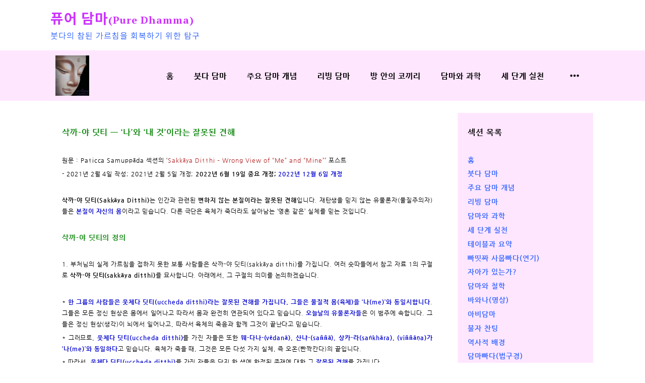

--- FILE ---
content_type: text/html
request_url: https://puredhamma.kr/live/s/site.less
body_size: 23
content:
@import "header.less?t=1759689623";
@import "site_design.less?t=1759689623";
@import "global.less";
@import "global_header.less";

--- FILE ---
content_type: text/html
request_url: https://puredhamma.kr/live/s/header.less?t=1759689623
body_size: 959
content:
@mn_tab_padding:20px;
@mn_active_cor:#29ccff;
@mn_ft_size:16px;
@mn_ft_cor:#000000;
@mn_ft_active_cor:#ffffff;
@mn_ft_fam_han:Nanum Barun Gothic;
@mn_ft_fam_han_sync:0;
@mn_ft_fam_eng:PT Serif;
@mn_ft_fam_eng_sync:1;
@mn_ft_padding:1px;
@mn_ft_weight:bold;
@ml_tab_padding:5px;
@ml_ft_size:14px;
@ml_ft_cor:#1c1b1b;
@ml_ft_active_cor:#05ff5a;
@ml_ft_fam_han:noto sans kr;
@ml_ft_fam_han_sync:0;
@ml_ft_fam_eng:georgia;
@ml_ft_fam_eng_sync:0;
@ml_ft_padding:1px;
@ml_ft_weight:bold;
@sub_mn_ft_cor:#f9f9f9;
@sub_mn_bg_cor:rgba(0,0,0,0.6);
@sub_mn_active_ft_cor:#f9f9f9;
@sub_mn_active_bg_cor:rgba(0,0,0,0.5);
@hd_tot_height:200px;
@hd_hmh9_height:200px;
@hd_sb_ft_cor:#ffffff;
@hd_sb_bg_op:0.1;
@hd1_sb_bg_cor:rgba(255,230,255,0.1);
@hd2_sb_bg_cor:rgba(0,0,0,0.1);
@hd3_sb_bg_cor:transparent;
@hd9_sb_bg_cor:rgba(42,50,61,0.1);
@hd1_sa_bg_cor:#ffe6ff;
@hd2_sa_bg_cor:rgba(0, 0, 0, 0);
@hd3_sa_bg_cor:transparent;
@hd9_sa_bg_cor:#2a323d;
@hd1_sb_bt_cor:rgba(85,85,85,0.2);
@hd2_sb_bt_cor:rgba(85,85,85,0.2);
@hd3_sb_bt_cor:transparent;
@hd9_sb_bt_cor:rgba(0,0,0,0.2);


--- FILE ---
content_type: text/html
request_url: https://puredhamma.kr/live/s/site_design.less?t=1759689623
body_size: 217
content:
@st_global_bgcor:rgba(255, 255, 255, 0.34);
@st_content_wid:1080px;
@st_ft_size:14px;
@st_ft_ls:1px;
@st_ft_lh:1.5;
@st_ft_fam_context_han:Nanum Gothic;
@st_ft_fam_context_eng:PT Serif;
@st_ft_fam_title_han:Noto Sans KR;
@st_ft_fam_title_eng:PT Sans;
@st_ft_normal_cor:black;
@st_ft_link_cor:black;
@st_ft_hover_cor:black;


--- FILE ---
content_type: text/css
request_url: https://puredhamma.kr/css/ag-grid.css
body_size: 73586
content:
/**
 ****************************
 * Generic Styles
 ****************************
*/
ag-grid, ag-grid-angular, ag-grid-ng2, ag-grid-polymer, ag-grid-aurelia {
    display: block;
}

.ag-hidden {
    display: none !important;
}

.ag-invisible {
    visibility: hidden !important;
}

.ag-drag-handle {
    cursor: -webkit-grab;
    cursor: grab;
}

.ag-column-drop-wrapper {
    display: -webkit-box;
    display: flex;
}

.ag-column-drop-horizontal-half-width {
    display: inline-block;
    width: 50% !important;
}

.ag-unselectable {
    -moz-user-select: none;
    -webkit-user-select: none;
    user-select: none;
}

.ag-selectable {
    -moz-user-select: text;
    -webkit-user-select: text;
    user-select: text;
}

.ag-tab {
    position: relative;
}

.ag-tab-guard {
    position: absolute;
    width: 0;
    height: 0;
    display: block;
}

.ag-select-agg-func-popup {
    position: absolute;
}

.ag-input-wrapper, .ag-picker-field-wrapper {
    display: -webkit-box;
    display: flex;
    -webkit-box-flex: 1;
    flex: 1 1 auto;
    -webkit-box-align: center;
    align-items: center;
    line-height: normal;
    position: relative;
}

.ag-shake-left-to-right {
    -webkit-animation-direction: alternate;
    animation-direction: alternate;
    -webkit-animation-duration: 0.2s;
    animation-duration: 0.2s;
    -webkit-animation-iteration-count: infinite;
    animation-iteration-count: infinite;
    -webkit-animation-name: ag-shake-left-to-right;
    animation-name: ag-shake-left-to-right;
}

@-webkit-keyframes ag-shake-left-to-right {
    from {
        padding-left: 6px;
        padding-right: 2px;
    }
    to {
        padding-left: 2px;
        padding-right: 6px;
    }
}

@keyframes ag-shake-left-to-right {
    from {
        padding-left: 6px;
        padding-right: 2px;
    }
    to {
        padding-left: 2px;
        padding-right: 6px;
    }
}
.ag-root-wrapper {
    cursor: default;
    position: relative;
    display: -webkit-box;
    display: flex;
    -webkit-box-orient: vertical;
    -webkit-box-direction: normal;
    flex-direction: column;
    overflow: hidden;
}
.ag-root-wrapper.ag-layout-normal {
    height: 100%;
}

.ag-watermark {
    position: absolute;
    bottom: 20px;
    right: 25px;
    opacity: 0.5;
    -webkit-transition: opacity 1s ease-out 3s;
    transition: opacity 1s ease-out 3s;
}
.ag-watermark::before {
    content: "";
    background-image: url([data-uri]);
    background-repeat: no-repeat;
    background-size: 170px 40px;
    display: block;
    height: 40px;
    width: 170px;
    opacity: 0.5;
}

.ag-watermark-text {
    opacity: 0.5;
    font-weight: bold;
    font-family: Impact, sans-serif;
    font-size: 19px;
    padding-left: 0.7rem;
}

.ag-root-wrapper-body {
    display: -webkit-box;
    display: flex;
    -webkit-box-orient: horizontal;
    -webkit-box-direction: normal;
    flex-direction: row;
}
.ag-root-wrapper-body.ag-layout-normal {
    -webkit-box-flex: 1;
    flex: 1 1 auto;
    height: 0;
    min-height: 0;
}

.ag-root {
    position: relative;
    display: -webkit-box;
    display: flex;
    -webkit-box-orient: vertical;
    -webkit-box-direction: normal;
    flex-direction: column;
}
.ag-root.ag-layout-normal, .ag-root.ag-layout-auto-height {
    overflow: hidden;
    -webkit-box-flex: 1;
    flex: 1 1 auto;
    width: 0;
}
.ag-root.ag-layout-normal {
    height: 100%;
}

/**
 ****************************
 * Viewports
 ****************************
*/
.ag-header-viewport,
.ag-floating-top-viewport,
.ag-body-viewport,
.ag-center-cols-viewport,
.ag-floating-bottom-viewport,
.ag-body-horizontal-scroll-viewport,
.ag-virtual-list-viewport,
.ag-sticky-top-viewport {
    position: relative;
    height: 100%;
    min-width: 0px;
    overflow: hidden;
    -webkit-box-flex: 1;
    flex: 1 1 auto;
}

.ag-body-viewport {
    display: -webkit-box;
    display: flex;
}
.ag-body-viewport.ag-layout-normal {
    overflow-y: auto;
    -webkit-overflow-scrolling: touch;
}

.ag-center-cols-viewport {
    width: 100%;
    overflow-x: auto;
}

.ag-body-horizontal-scroll-viewport {
    overflow-x: scroll;
}

.ag-virtual-list-viewport {
    overflow: auto;
    width: 100%;
}

/**
 ****************************
 * Containers
 ****************************
*/
.ag-header-container,
.ag-floating-top-container,
.ag-body-container,
.ag-pinned-right-cols-container,
.ag-center-cols-container,
.ag-pinned-left-cols-container,
.ag-floating-bottom-container,
.ag-body-horizontal-scroll-container,
.ag-full-width-container,
.ag-floating-bottom-full-width-container,
.ag-virtual-list-container,
.ag-sticky-top-container {
    position: relative;
}

.ag-header-container,
.ag-floating-top-container,
.ag-floating-bottom-container,
.ag-sticky-top-container {
    height: 100%;
    white-space: nowrap;
}

.ag-center-cols-container {
    display: block;
}

.ag-pinned-right-cols-container {
    display: block;
}

.ag-body-horizontal-scroll-container {
    height: 100%;
}

.ag-full-width-container,
.ag-floating-top-full-width-container,
.ag-floating-bottom-full-width-container,
.ag-sticky-top-full-width-container {
    position: absolute;
    top: 0px;
    left: 0px;
    pointer-events: none;
}

.ag-full-width-container {
    width: 100%;
}

.ag-floating-bottom-full-width-container, .ag-floating-top-full-width-container {
    display: inline-block;
    overflow: hidden;
    height: 100%;
    width: 100%;
}

.ag-virtual-list-container {
    overflow: hidden;
}

/**
 ****************************
 * Scrollers
 ****************************
*/
.ag-center-cols-clipper {
    -webkit-box-flex: 1;
    flex: 1 1 auto;
    min-width: 0;
    overflow: hidden;
    min-height: 100%;
    -webkit-transform: translate3d(0, 0, 0);
    transform: translate3d(0, 0, 0);
}

.ag-body-horizontal-scroll {
    min-height: 0;
    min-width: 0;
    width: 100%;
    display: -webkit-box;
    display: flex;
    position: relative;
}
.ag-body-horizontal-scroll.ag-scrollbar-invisible {
    position: absolute;
    bottom: 0;
    left: 0;
    right: 0;
}
.ag-body-horizontal-scroll.ag-scrollbar-invisible.ag-apple-scrollbar {
    display: none;
}
.ag-body-horizontal-scroll.ag-scrollbar-invisible.ag-apple-scrollbar.ag-scrollbar-scrolling, .ag-body-horizontal-scroll.ag-scrollbar-invisible.ag-apple-scrollbar.ag-scrollbar-active {
    display: inherit;
}

.ag-force-vertical-scroll {
    overflow-y: scroll !important;
}

.ag-horizontal-left-spacer, .ag-horizontal-right-spacer {
    height: 100%;
    min-width: 0;
    overflow-x: scroll;
}
.ag-horizontal-left-spacer.ag-scroller-corner, .ag-horizontal-right-spacer.ag-scroller-corner {
    overflow-x: hidden;
}

/**
 ****************************
 * Headers
 ****************************
*/
.ag-header, .ag-pinned-left-header, .ag-pinned-right-header {
    display: inline-block;
    overflow: hidden;
    position: relative;
}

.ag-header-cell-sortable {
    cursor: pointer;
}

.ag-header {
    display: -webkit-box;
    display: flex;
    width: 100%;
    white-space: nowrap;
}

.ag-pinned-left-header {
    height: 100%;
}

.ag-pinned-right-header {
    height: 100%;
}

.ag-header-row {
    position: absolute;
    overflow: hidden;
}

.ag-header-cell {
    display: -webkit-inline-box;
    display: inline-flex;
    -webkit-box-align: center;
    align-items: center;
    position: absolute;
    height: 100%;
    overflow: hidden;
}

.ag-header-cell.ag-header-active .ag-header-cell-menu-button {
    opacity: 1;
}

.ag-header-cell-menu-button:not(.ag-header-menu-always-show) {
    -webkit-transition: opacity 0.2s;
    transition: opacity 0.2s;
    opacity: 0;
}

.ag-header-group-cell-label, .ag-header-cell-label {
    display: -webkit-box;
    display: flex;
    -webkit-box-flex: 1;
    flex: 1 1 auto;
    overflow: hidden;
    -webkit-box-align: center;
    align-items: center;
    text-overflow: ellipsis;
    align-self: stretch;
}

.ag-header-cell-text {
    overflow: hidden;
    text-overflow: ellipsis;
}

.ag-header-cell-comp-wrapper {
    width: 100%;
    overflow: hidden;
}

.ag-header-cell-wrap-text .ag-header-cell-comp-wrapper {
    white-space: normal;
}

.ag-right-aligned-header .ag-header-cell-label {
    -webkit-box-orient: horizontal;
    -webkit-box-direction: reverse;
    flex-direction: row-reverse;
}

.ag-header-group-text {
    overflow: hidden;
    text-overflow: ellipsis;
    white-space: nowrap;
}

.ag-header-cell-resize {
    position: absolute;
    z-index: 2;
    height: 100%;
    width: 8px;
    top: 0;
    cursor: ew-resize;
}
.ag-ltr .ag-header-cell-resize {
    right: -4px;
}
.ag-rtl .ag-header-cell-resize {
    left: -4px;
}

.ag-pinned-left-header .ag-header-cell-resize {
    right: -4px;
}

.ag-pinned-right-header .ag-header-cell-resize {
    left: -4px;
}

.ag-header-select-all {
    display: -webkit-box;
    display: flex;
}

/**
 ****************************
 * Columns
 ****************************
*/
.ag-column-moving .ag-cell {
    -webkit-transition: left 0.2s;
    transition: left 0.2s;
}
.ag-column-moving .ag-header-cell {
    -webkit-transition: left 0.2s;
    transition: left 0.2s;
}
.ag-column-moving .ag-header-group-cell {
    -webkit-transition: left 0.2s, width 0.2s;
    transition: left 0.2s, width 0.2s;
}

/**
 ****************************
 * Column Panel
 ****************************
*/
.ag-column-panel {
    display: -webkit-box;
    display: flex;
    -webkit-box-orient: vertical;
    -webkit-box-direction: normal;
    flex-direction: column;
    overflow: hidden;
    -webkit-box-flex: 1;
    flex: 1 1 auto;
}

.ag-column-select {
    position: relative;
    display: -webkit-box;
    display: flex;
    -webkit-box-orient: vertical;
    -webkit-box-direction: normal;
    flex-direction: column;
    overflow: hidden;
    -webkit-box-flex: 3;
    flex: 3 1 0px;
}

.ag-column-select-header {
    position: relative;
    display: -webkit-box;
    display: flex;
    -webkit-box-flex: 0;
    flex: none;
}

.ag-column-select-header-icon {
    position: relative;
}

.ag-column-select-header-filter-wrapper {
    -webkit-box-flex: 1;
    flex: 1 1 auto;
}

.ag-column-select-header-filter {
    width: 100%;
}

.ag-column-select-list {
    -webkit-box-flex: 1;
    flex: 1 1 0px;
    overflow: hidden;
}

.ag-column-drop {
    position: relative;
    display: -webkit-inline-box;
    display: inline-flex;
    -webkit-box-align: center;
    align-items: center;
    overflow: auto;
    width: 100%;
}

.ag-column-drop-list {
    display: -webkit-box;
    display: flex;
    -webkit-box-align: center;
    align-items: center;
}

.ag-column-drop-cell {
    position: relative;
    display: -webkit-box;
    display: flex;
    -webkit-box-align: center;
    align-items: center;
}

.ag-column-drop-cell-text {
    overflow: hidden;
    -webkit-box-flex: 1;
    flex: 1 1 auto;
    text-overflow: ellipsis;
    white-space: nowrap;
}

.ag-column-drop-vertical {
    display: -webkit-box;
    display: flex;
    -webkit-box-orient: vertical;
    -webkit-box-direction: normal;
    flex-direction: column;
    overflow: hidden;
    -webkit-box-align: stretch;
    align-items: stretch;
    -webkit-box-flex: 1;
    flex: 1 1 0px;
}

.ag-column-drop-vertical-title-bar {
    display: -webkit-box;
    display: flex;
    -webkit-box-align: center;
    align-items: center;
    -webkit-box-flex: 0;
    flex: none;
}

.ag-column-drop-vertical-list {
    position: relative;
    -webkit-box-align: stretch;
    align-items: stretch;
    -webkit-box-flex: 1;
    flex-grow: 1;
    -webkit-box-orient: vertical;
    -webkit-box-direction: normal;
    flex-direction: column;
    overflow-x: auto;
}
.ag-column-drop-vertical-list > * {
    -webkit-box-flex: 0;
    flex: none;
}

.ag-column-drop-empty .ag-column-drop-vertical-list {
    overflow: hidden;
}

.ag-column-drop-vertical-empty-message {
    display: block;
}

.ag-column-drop.ag-column-drop-horizontal {
    white-space: nowrap;
    overflow: hidden;
}

.ag-column-drop-cell-button {
    cursor: pointer;
}

.ag-filter-toolpanel {
    -webkit-box-flex: 1;
    flex: 1 1 0px;
    min-width: 0;
}

.ag-filter-toolpanel-header {
    position: relative;
}

.ag-filter-toolpanel-header, .ag-filter-toolpanel-search {
    display: -webkit-box;
    display: flex;
    -webkit-box-align: center;
    align-items: center;
}
.ag-filter-toolpanel-header > *, .ag-filter-toolpanel-search > * {
    display: -webkit-box;
    display: flex;
    -webkit-box-align: center;
    align-items: center;
}

.ag-filter-apply-panel {
    display: -webkit-box;
    display: flex;
    -webkit-box-pack: end;
    justify-content: flex-end;
    overflow: hidden;
}

/**
 ****************************
 * Rows
 ****************************
*/
.ag-row-animation .ag-row {
    -webkit-transition: top 0.4s, background-color 0.1s, opacity 0.2s, -webkit-transform 0.4s;
    transition: top 0.4s, background-color 0.1s, opacity 0.2s, -webkit-transform 0.4s;
    transition: transform 0.4s, top 0.4s, background-color 0.1s, opacity 0.2s;
    transition: transform 0.4s, top 0.4s, background-color 0.1s, opacity 0.2s, -webkit-transform 0.4s;
}

.ag-row-animation .ag-row.ag-after-created {
    -webkit-transition: top 0.4s, height 0.4s, background-color 0.1s, opacity 0.2s, -webkit-transform 0.4s;
    transition: top 0.4s, height 0.4s, background-color 0.1s, opacity 0.2s, -webkit-transform 0.4s;
    transition: transform 0.4s, top 0.4s, height 0.4s, background-color 0.1s, opacity 0.2s;
    transition: transform 0.4s, top 0.4s, height 0.4s, background-color 0.1s, opacity 0.2s, -webkit-transform 0.4s;
}

.ag-row-no-animation .ag-row {
    -webkit-transition: background-color 0.1s;
    transition: background-color 0.1s;
}

.ag-row {
    white-space: nowrap;
    width: 100%;
}

.ag-row-loading {
    display: -webkit-box;
    display: flex;
    -webkit-box-align: center;
    align-items: center;
}

.ag-row-position-absolute {
    position: absolute;
}

.ag-row-position-relative {
    position: relative;
}

.ag-full-width-row {
    overflow: hidden;
    pointer-events: all;
}

.ag-row-inline-editing {
    z-index: 1;
}

.ag-row-dragging {
    z-index: 2;
}

.ag-stub-cell {
    display: -webkit-box;
    display: flex;
    -webkit-box-align: center;
    align-items: center;
}

/**
 ****************************
 * Cells
 ****************************
*/
.ag-cell {
    display: inline-block;
    position: absolute;
    white-space: nowrap;
    height: 100%;
}

.ag-cell-value {
    -webkit-box-flex: 1;
    flex: 1 1 auto;
}

.ag-cell-value, .ag-group-value {
    overflow: hidden;
    text-overflow: ellipsis;
}

.ag-cell-wrap-text {
    white-space: normal;
    word-break: break-all;
}

.ag-cell-wrapper {
    display: -webkit-box;
    display: flex;
    -webkit-box-align: center;
    align-items: center;
}
.ag-cell-wrapper.ag-row-group {
    -webkit-box-align: start;
    align-items: flex-start;
}

.ag-sparkline-wrapper {
    position: absolute;
    height: 100%;
    width: 100%;
    left: 0;
    top: 0;
}

.ag-full-width-row .ag-cell-wrapper.ag-row-group {
    height: 100%;
    -webkit-box-align: center;
    align-items: center;
}

.ag-cell-inline-editing {
    z-index: 1;
}
.ag-cell-inline-editing .ag-cell-wrapper,
.ag-cell-inline-editing .ag-cell-edit-wrapper,
.ag-cell-inline-editing .ag-cell-editor,
.ag-cell-inline-editing .ag-cell-editor .ag-wrapper,
.ag-cell-inline-editing .ag-cell-editor input {
    height: 100%;
    width: 100%;
    line-height: normal;
}

.ag-cell .ag-icon {
    display: inline-block;
    vertical-align: middle;
}

/**
 ****************************
 * Filters
 ****************************
*/
.ag-set-filter-item {
    display: -webkit-box;
    display: flex;
    -webkit-box-align: center;
    align-items: center;
    height: 100%;
}

.ag-set-filter-item-value {
    overflow: hidden;
    text-overflow: ellipsis;
    white-space: nowrap;
}

.ag-set-filter-item-checkbox {
    display: -webkit-box;
    display: flex;
}

.ag-filter-body-wrapper {
    display: -webkit-box;
    display: flex;
    -webkit-box-orient: vertical;
    -webkit-box-direction: normal;
    flex-direction: column;
}

.ag-filter-filter {
    -webkit-box-flex: 1;
    flex: 1 1 0px;
}

.ag-filter-condition {
    display: -webkit-box;
    display: flex;
    -webkit-box-pack: center;
    justify-content: center;
}

/**
 ****************************
 * Floating Filter
 ****************************
*/
.ag-floating-filter-body {
    position: relative;
    display: -webkit-box;
    display: flex;
    -webkit-box-flex: 1;
    flex: 1 1 auto;
    height: 100%;
}

.ag-floating-filter-full-body {
    display: -webkit-box;
    display: flex;
    -webkit-box-flex: 1;
    flex: 1 1 auto;
    height: 100%;
    width: 100%;
    -webkit-box-align: center;
    align-items: center;
    overflow: hidden;
}

.ag-floating-filter-full-body > div {
    -webkit-box-flex: 1;
    flex: 1 1 auto;
}

.ag-floating-filter-input {
    -webkit-box-align: center;
    align-items: center;
    display: -webkit-box;
    display: flex;
    width: 100%;
}
.ag-floating-filter-input > * {
    -webkit-box-flex: 1;
    flex: 1 1 auto;
}

.ag-floating-filter-button {
    display: -webkit-box;
    display: flex;
    -webkit-box-flex: 0;
    flex: none;
}

/**
 ****************************
 * Drag & Drop
 ****************************
*/
.ag-dnd-ghost {
    position: absolute;
    display: -webkit-inline-box;
    display: inline-flex;
    -webkit-box-align: center;
    align-items: center;
    cursor: move;
    white-space: nowrap;
    z-index: 9999;
}

/**
 ****************************
 * Overlay
 ****************************
*/
.ag-overlay {
    height: 100%;
    left: 0;
    pointer-events: none;
    position: absolute;
    top: 0;
    width: 100%;
}

.ag-overlay-panel {
    display: -webkit-box;
    display: flex;
    height: 100%;
    width: 100%;
}

.ag-overlay-wrapper {
    display: -webkit-box;
    display: flex;
    -webkit-box-flex: 0;
    flex: none;
    width: 100%;
    height: 100%;
    -webkit-box-align: center;
    align-items: center;
    -webkit-box-pack: center;
    justify-content: center;
    text-align: center;
}

.ag-overlay-loading-wrapper {
    pointer-events: all;
}

/**
 ****************************
 * Popup
 ****************************
*/
.ag-popup-child {
    z-index: 5;
    top: 0;
}

.ag-popup-editor {
    position: absolute;
    -webkit-user-select: none;
    -moz-user-select: none;
    user-select: none;
    z-index: 1;
}

.ag-large-text-input {
    display: block;
}

/**
 ****************************
 * Virtual Lists
 ****************************
*/
.ag-virtual-list-item {
    position: absolute;
    width: 100%;
}

/**
 ****************************
 * Floating Top and Bottom
 ****************************
*/
.ag-floating-top {
    overflow: hidden;
    white-space: nowrap;
    width: 100%;
    position: relative;
    display: -webkit-box;
    display: flex;
}

.ag-pinned-left-floating-top {
    display: inline-block;
    overflow: hidden;
    position: relative;
    min-width: 0px;
}

.ag-pinned-right-floating-top {
    display: inline-block;
    overflow: hidden;
    position: relative;
    min-width: 0px;
}

.ag-floating-bottom {
    overflow: hidden;
    white-space: nowrap;
    width: 100%;
    position: relative;
    display: -webkit-box;
    display: flex;
}

.ag-pinned-left-floating-bottom {
    display: inline-block;
    overflow: hidden;
    position: relative;
    min-width: 0px;
}

.ag-pinned-right-floating-bottom {
    display: inline-block;
    overflow: hidden;
    position: relative;
    min-width: 0px;
}

/**
 ****************************
 * Sticky Top
 ****************************
*/
.ag-sticky-top {
    position: absolute;
    display: -webkit-box;
    display: flex;
    width: 100%;
}

.ag-pinned-left-sticky-top,
.ag-pinned-right-sticky-top {
    position: relative;
    height: 100%;
    overflow: hidden;
}

.ag-sticky-top-full-width-container {
    overflow: hidden;
    width: 100%;
    height: 100%;
}

/**
 ****************************
 * Dialog
 ****************************
*/
.ag-dialog, .ag-panel {
    display: -webkit-box;
    display: flex;
    -webkit-box-orient: vertical;
    -webkit-box-direction: normal;
    flex-direction: column;
    position: relative;
    overflow: hidden;
}

.ag-panel-title-bar {
    display: -webkit-box;
    display: flex;
    -webkit-box-flex: 0;
    flex: none;
    -webkit-box-align: center;
    align-items: center;
    cursor: default;
}

.ag-panel-title-bar-title {
    -webkit-box-flex: 1;
    flex: 1 1 auto;
}

.ag-panel-title-bar-buttons {
    display: -webkit-box;
    display: flex;
}

.ag-panel-title-bar-button {
    cursor: pointer;
}

.ag-panel-content-wrapper {
    display: -webkit-box;
    display: flex;
    -webkit-box-flex: 1;
    flex: 1 1 auto;
    position: relative;
    overflow: hidden;
}

.ag-dialog {
    position: absolute;
}

.ag-resizer {
    position: absolute;
    pointer-events: none;
    -webkit-user-select: none;
    -moz-user-select: none;
    user-select: none;
    z-index: 1;
}
.ag-resizer.ag-resizer-topLeft {
    top: 0;
    left: 0;
    height: 5px;
    width: 5px;
    cursor: nwse-resize;
}
.ag-resizer.ag-resizer-top {
    top: 0;
    left: 5px;
    right: 5px;
    height: 5px;
    cursor: ns-resize;
}
.ag-resizer.ag-resizer-topRight {
    top: 0;
    right: 0;
    height: 5px;
    width: 5px;
    cursor: nesw-resize;
}
.ag-resizer.ag-resizer-right {
    top: 5px;
    right: 0;
    bottom: 5px;
    width: 5px;
    cursor: ew-resize;
}
.ag-resizer.ag-resizer-bottomRight {
    bottom: 0;
    right: 0;
    height: 5px;
    width: 5px;
    cursor: nwse-resize;
}
.ag-resizer.ag-resizer-bottom {
    bottom: 0;
    left: 5px;
    right: 5px;
    height: 5px;
    cursor: ns-resize;
}
.ag-resizer.ag-resizer-bottomLeft {
    bottom: 0;
    left: 0;
    height: 5px;
    width: 5px;
    cursor: nesw-resize;
}
.ag-resizer.ag-resizer-left {
    left: 0;
    top: 5px;
    bottom: 5px;
    width: 5px;
    cursor: ew-resize;
}

/**
 ****************************
 * Tooltip
 ****************************
*/
.ag-tooltip {
    position: absolute;
    pointer-events: none;
    z-index: 99999;
}

.ag-tooltip-custom {
    position: absolute;
    pointer-events: none;
    z-index: 99999;
}

/**
 ****************************
 * Animations
 ****************************
*/
.ag-value-slide-out {
    margin-right: 5px;
    opacity: 1;
    -webkit-transition: opacity 3s, margin-right 3s;
    transition: opacity 3s, margin-right 3s;
    -webkit-transition-timing-function: linear;
    transition-timing-function: linear;
}

.ag-value-slide-out-end {
    margin-right: 10px;
    opacity: 0;
}

.ag-opacity-zero {
    opacity: 0 !important;
}

/**
 ****************************
 * Menu
 ****************************
*/
.ag-menu {
    max-height: 100%;
    overflow-y: auto;
    position: absolute;
    -webkit-user-select: none;
    -moz-user-select: none;
    user-select: none;
}

.ag-menu-column-select-wrapper {
    height: 265px;
    overflow: auto;
}
.ag-menu-column-select-wrapper .ag-column-select {
    height: 100%;
}

.ag-menu-list {
    display: table;
    width: 100%;
}

.ag-menu-option, .ag-menu-separator {
    display: table-row;
}

.ag-menu-option-part, .ag-menu-separator-part {
    display: table-cell;
    vertical-align: middle;
}

.ag-menu-option-text {
    white-space: nowrap;
}

.ag-compact-menu-option {
    width: 100%;
    display: -webkit-box;
    display: flex;
    flex-wrap: nowrap;
}

.ag-compact-menu-option-text {
    white-space: nowrap;
    -webkit-box-flex: 1;
    flex: 1 1 auto;
}

/**
 ****************************
 * Rich Select
 ****************************
*/
.ag-rich-select {
    cursor: default;
    outline: none;
}

.ag-rich-select-value {
    display: -webkit-box;
    display: flex;
    -webkit-box-align: center;
    align-items: center;
}

.ag-rich-select-value-icon {
    -webkit-box-flex: 1;
    flex: 1 1 auto;
    -webkit-box-ordinal-group: 2;
    order: 1;
}
.ag-ltr .ag-rich-select-value-icon {
    text-align: right;
}
.ag-rtl .ag-rich-select-value-icon {
    text-align: left;
}

.ag-rich-select-list {
    position: relative;
}

.ag-rich-select-virtual-list-item {
    display: -webkit-box;
    display: flex;
}

.ag-rich-select-row {
    display: -webkit-box;
    display: flex;
    -webkit-box-flex: 1;
    flex: 1 1 auto;
    -webkit-box-align: center;
    align-items: center;
    white-space: nowrap;
}

/**
 ****************************
 * Pagination
 ****************************
*/
.ag-paging-panel {
    -webkit-box-align: center;
    align-items: center;
    display: -webkit-box;
    display: flex;
    -webkit-box-pack: end;
    justify-content: flex-end;
}

.ag-paging-page-summary-panel {
    display: -webkit-box;
    display: flex;
    -webkit-box-align: center;
    align-items: center;
}

.ag-paging-button {
    position: relative;
}

.ag-disabled .ag-paging-page-summary-panel {
    pointer-events: none;
}

/**
 ****************************
 * Tool Panel
 ****************************
*/
.ag-tool-panel-wrapper {
    display: -webkit-box;
    display: flex;
    overflow-y: auto;
    overflow-x: hidden;
    cursor: default;
    -webkit-user-select: none;
    -moz-user-select: none;
    user-select: none;
}

.ag-column-select-column,
.ag-column-select-column-group,
.ag-select-agg-func-item {
    position: relative;
    -webkit-box-align: center;
    align-items: center;
    display: -webkit-box;
    display: flex;
    -webkit-box-orient: horizontal;
    -webkit-box-direction: normal;
    flex-direction: row;
    flex-wrap: nowrap;
    text-overflow: ellipsis;
    white-space: nowrap;
    height: 100%;
}
.ag-column-select-column > *,
.ag-column-select-column-group > *,
.ag-select-agg-func-item > * {
    -webkit-box-flex: 0;
    flex: none;
}

.ag-column-select-checkbox {
    display: -webkit-box;
    display: flex;
}

.ag-tool-panel-horizontal-resize {
    cursor: ew-resize;
    height: 100%;
    position: absolute;
    top: 0;
    width: 5px;
    z-index: 1;
}

.ag-ltr .ag-side-bar-left .ag-tool-panel-horizontal-resize {
    right: -3px;
}
.ag-rtl .ag-side-bar-left .ag-tool-panel-horizontal-resize {
    left: -3px;
}

.ag-ltr .ag-side-bar-right .ag-tool-panel-horizontal-resize {
    left: -3px;
}
.ag-rtl .ag-side-bar-right .ag-tool-panel-horizontal-resize {
    right: -3px;
}

.ag-details-row {
    width: 100%;
}

.ag-details-row-fixed-height {
    height: 100%;
}

.ag-details-grid {
    width: 100%;
}

.ag-details-grid-fixed-height {
    height: 100%;
}

.ag-header-group-cell {
    display: -webkit-box;
    display: flex;
    -webkit-box-align: center;
    align-items: center;
    height: 100%;
    position: absolute;
}

.ag-cell-label-container {
    display: -webkit-box;
    display: flex;
    -webkit-box-pack: justify;
    justify-content: space-between;
    -webkit-box-orient: horizontal;
    -webkit-box-direction: reverse;
    flex-direction: row-reverse;
    -webkit-box-align: center;
    align-items: center;
    width: 100%;
    overflow: hidden;
    padding: 5px 0px 5px 0px;
}

.ag-right-aligned-header .ag-cell-label-container {
    -webkit-box-orient: horizontal;
    -webkit-box-direction: normal;
    flex-direction: row;
}

/**
 ****************************
 * Side Bar
 ****************************
*/
.ag-side-bar {
    display: -webkit-box;
    display: flex;
    -webkit-box-orient: horizontal;
    -webkit-box-direction: reverse;
    flex-direction: row-reverse;
}

.ag-side-bar-left {
    -webkit-box-ordinal-group: 0;
    order: -1;
    -webkit-box-orient: horizontal;
    -webkit-box-direction: normal;
    flex-direction: row;
}

.ag-side-button-button {
    position: relative;
    display: -webkit-box;
    display: flex;
    -webkit-box-orient: vertical;
    -webkit-box-direction: normal;
    flex-direction: column;
    -webkit-box-align: center;
    align-items: center;
    -webkit-box-pack: center;
    justify-content: center;
    flex-wrap: nowrap;
    white-space: nowrap;
    outline: none;
    cursor: pointer;
}

.ag-side-button-label {
    -webkit-writing-mode: vertical-lr;
    writing-mode: vertical-lr;
}

/**
 ****************************
 * Status Bar
 ****************************
*/
.ag-status-bar {
    display: -webkit-box;
    display: flex;
    -webkit-box-pack: justify;
    justify-content: space-between;
    overflow: hidden;
}

.ag-status-panel {
    display: -webkit-inline-box;
    display: inline-flex;
}

.ag-status-name-value {
    white-space: nowrap;
}

.ag-status-bar-left {
    display: -webkit-inline-box;
    display: inline-flex;
}

.ag-status-bar-center {
    display: -webkit-inline-box;
    display: inline-flex;
}

.ag-status-bar-right {
    display: -webkit-inline-box;
    display: inline-flex;
}

/**
 ****************************
 * Widgets
 ****************************
*/
.ag-icon {
    display: block;
    speak: none;
}

.ag-group {
    position: relative;
    width: 100%;
}

.ag-group-title-bar {
    display: -webkit-box;
    display: flex;
    -webkit-box-align: center;
    align-items: center;
}

.ag-group-title {
    display: block;
    -webkit-box-flex: 1;
    flex: 1 1 auto;
    min-width: 0;
    overflow: hidden;
    white-space: nowrap;
    text-overflow: ellipsis;
}

.ag-group-title-bar .ag-group-title {
    cursor: default;
}

.ag-group-toolbar {
    display: -webkit-box;
    display: flex;
    -webkit-box-align: center;
    align-items: center;
}

.ag-group-container {
    display: -webkit-box;
    display: flex;
}

.ag-disabled .ag-group-container {
    pointer-events: none;
}

.ag-group-container-horizontal {
    -webkit-box-orient: horizontal;
    -webkit-box-direction: normal;
    flex-direction: row;
    flex-wrap: wrap;
}

.ag-group-container-vertical {
    -webkit-box-orient: vertical;
    -webkit-box-direction: normal;
    flex-direction: column;
}

.ag-column-group-icons {
    display: block;
}
.ag-column-group-icons > * {
    cursor: pointer;
}

.ag-group-item-alignment-stretch .ag-group-item {
    -webkit-box-align: stretch;
    align-items: stretch;
}

.ag-group-item-alignment-start .ag-group-item {
    -webkit-box-align: start;
    align-items: flex-start;
}

.ag-group-item-alignment-end .ag-group-item {
    -webkit-box-align: end;
    align-items: flex-end;
}

.ag-toggle-button-icon {
    -webkit-transition: right 0.3s;
    transition: right 0.3s;
    position: absolute;
    top: -1px;
}

.ag-input-field, .ag-select {
    display: -webkit-box;
    display: flex;
    -webkit-box-orient: horizontal;
    -webkit-box-direction: normal;
    flex-direction: row;
    -webkit-box-align: center;
    align-items: center;
}

.ag-input-field-input {
    -webkit-box-flex: 1;
    flex: 1 1 auto;
    width: 100%;
    min-width: 0;
}

.ag-floating-filter-input .ag-input-field-input[type=date] {
    width: 1px;
}

.ag-range-field {
    display: -webkit-box;
    display: flex;
    -webkit-box-align: center;
    align-items: center;
}

.ag-angle-select {
    display: -webkit-box;
    display: flex;
    -webkit-box-align: center;
    align-items: center;
}

.ag-angle-select-wrapper {
    display: -webkit-box;
    display: flex;
}

.ag-angle-select-parent-circle {
    display: block;
    position: relative;
}

.ag-angle-select-child-circle {
    position: absolute;
}

.ag-slider-wrapper {
    display: -webkit-box;
    display: flex;
}
.ag-slider-wrapper .ag-input-field {
    -webkit-box-flex: 1;
    flex: 1 1 auto;
}

.ag-picker-field-display {
    -webkit-box-flex: 1;
    flex: 1 1 auto;
}

.ag-picker-field {
    display: -webkit-box;
    display: flex;
    -webkit-box-align: center;
    align-items: center;
}

.ag-picker-field-icon {
    display: -webkit-box;
    display: flex;
    border: 0;
    padding: 0;
    margin: 0;
    cursor: pointer;
}

.ag-picker-field-wrapper {
    overflow: hidden;
}

.ag-label-align-right .ag-label {
    -webkit-box-ordinal-group: 2;
    order: 1;
}
.ag-label-align-right > * {
    -webkit-box-flex: 0;
    flex: none;
}

.ag-label-align-top {
    -webkit-box-orient: vertical;
    -webkit-box-direction: normal;
    flex-direction: column;
    -webkit-box-align: start;
    align-items: flex-start;
}
.ag-label-align-top > * {
    align-self: stretch;
}

.ag-color-panel {
    width: 100%;
    display: -webkit-box;
    display: flex;
    -webkit-box-orient: vertical;
    -webkit-box-direction: normal;
    flex-direction: column;
    text-align: center;
}

.ag-spectrum-color {
    -webkit-box-flex: 1;
    flex: 1 1 auto;
    position: relative;
    overflow: hidden;
    cursor: default;
}

.ag-spectrum-fill {
    position: absolute;
    top: 0;
    left: 0;
    right: 0;
    bottom: 0;
}

.ag-spectrum-val {
    cursor: pointer;
}

.ag-spectrum-dragger {
    position: absolute;
    pointer-events: none;
    cursor: pointer;
}

.ag-spectrum-hue {
    cursor: default;
    background: -webkit-gradient(linear, right top, left top, color-stop(3%, #ff0000), color-stop(17%, #ffff00), color-stop(33%, #00ff00), color-stop(50%, #00ffff), color-stop(67%, #0000ff), color-stop(83%, #ff00ff), to(#ff0000));
    background: linear-gradient(to left, #ff0000 3%, #ffff00 17%, #00ff00 33%, #00ffff 50%, #0000ff 67%, #ff00ff 83%, #ff0000 100%);
}

.ag-spectrum-alpha {
    cursor: default;
}

.ag-spectrum-hue-background {
    width: 100%;
    height: 100%;
}

.ag-spectrum-alpha-background {
    background-image: -webkit-gradient(linear, left top, right top, from(rgba(0, 0, 0, 0)), to(rgb(0, 0, 0)));
    background-image: linear-gradient(to right, rgba(0, 0, 0, 0), rgb(0, 0, 0));
    width: 100%;
    height: 100%;
}

.ag-spectrum-tool {
    cursor: pointer;
}

.ag-spectrum-slider {
    position: absolute;
    pointer-events: none;
}

.ag-recent-colors {
    display: -webkit-box;
    display: flex;
}

.ag-recent-color {
    cursor: pointer;
}

.ag-ltr .ag-column-select-indent-1 {
    padding-left: 20px;
}
.ag-rtl .ag-column-select-indent-1 {
    padding-right: 20px;
}

.ag-ltr .ag-row-group-indent-1 {
    padding-left: 20px;
}
.ag-rtl .ag-row-group-indent-1 {
    padding-right: 20px;
}

.ag-ltr .ag-column-select-indent-2 {
    padding-left: 40px;
}
.ag-rtl .ag-column-select-indent-2 {
    padding-right: 40px;
}

.ag-ltr .ag-row-group-indent-2 {
    padding-left: 40px;
}
.ag-rtl .ag-row-group-indent-2 {
    padding-right: 40px;
}

.ag-ltr .ag-column-select-indent-3 {
    padding-left: 60px;
}
.ag-rtl .ag-column-select-indent-3 {
    padding-right: 60px;
}

.ag-ltr .ag-row-group-indent-3 {
    padding-left: 60px;
}
.ag-rtl .ag-row-group-indent-3 {
    padding-right: 60px;
}

.ag-ltr .ag-column-select-indent-4 {
    padding-left: 80px;
}
.ag-rtl .ag-column-select-indent-4 {
    padding-right: 80px;
}

.ag-ltr .ag-row-group-indent-4 {
    padding-left: 80px;
}
.ag-rtl .ag-row-group-indent-4 {
    padding-right: 80px;
}

.ag-ltr .ag-column-select-indent-5 {
    padding-left: 100px;
}
.ag-rtl .ag-column-select-indent-5 {
    padding-right: 100px;
}

.ag-ltr .ag-row-group-indent-5 {
    padding-left: 100px;
}
.ag-rtl .ag-row-group-indent-5 {
    padding-right: 100px;
}

.ag-ltr .ag-column-select-indent-6 {
    padding-left: 120px;
}
.ag-rtl .ag-column-select-indent-6 {
    padding-right: 120px;
}

.ag-ltr .ag-row-group-indent-6 {
    padding-left: 120px;
}
.ag-rtl .ag-row-group-indent-6 {
    padding-right: 120px;
}

.ag-ltr .ag-column-select-indent-7 {
    padding-left: 140px;
}
.ag-rtl .ag-column-select-indent-7 {
    padding-right: 140px;
}

.ag-ltr .ag-row-group-indent-7 {
    padding-left: 140px;
}
.ag-rtl .ag-row-group-indent-7 {
    padding-right: 140px;
}

.ag-ltr .ag-column-select-indent-8 {
    padding-left: 160px;
}
.ag-rtl .ag-column-select-indent-8 {
    padding-right: 160px;
}

.ag-ltr .ag-row-group-indent-8 {
    padding-left: 160px;
}
.ag-rtl .ag-row-group-indent-8 {
    padding-right: 160px;
}

.ag-ltr .ag-column-select-indent-9 {
    padding-left: 180px;
}
.ag-rtl .ag-column-select-indent-9 {
    padding-right: 180px;
}

.ag-ltr .ag-row-group-indent-9 {
    padding-left: 180px;
}
.ag-rtl .ag-row-group-indent-9 {
    padding-right: 180px;
}

.ag-ltr .ag-column-select-indent-10 {
    padding-left: 200px;
}
.ag-rtl .ag-column-select-indent-10 {
    padding-right: 200px;
}

.ag-ltr .ag-row-group-indent-10 {
    padding-left: 200px;
}
.ag-rtl .ag-row-group-indent-10 {
    padding-right: 200px;
}

.ag-ltr .ag-column-select-indent-11 {
    padding-left: 220px;
}
.ag-rtl .ag-column-select-indent-11 {
    padding-right: 220px;
}

.ag-ltr .ag-row-group-indent-11 {
    padding-left: 220px;
}
.ag-rtl .ag-row-group-indent-11 {
    padding-right: 220px;
}

.ag-ltr .ag-column-select-indent-12 {
    padding-left: 240px;
}
.ag-rtl .ag-column-select-indent-12 {
    padding-right: 240px;
}

.ag-ltr .ag-row-group-indent-12 {
    padding-left: 240px;
}
.ag-rtl .ag-row-group-indent-12 {
    padding-right: 240px;
}

.ag-ltr .ag-column-select-indent-13 {
    padding-left: 260px;
}
.ag-rtl .ag-column-select-indent-13 {
    padding-right: 260px;
}

.ag-ltr .ag-row-group-indent-13 {
    padding-left: 260px;
}
.ag-rtl .ag-row-group-indent-13 {
    padding-right: 260px;
}

.ag-ltr .ag-column-select-indent-14 {
    padding-left: 280px;
}
.ag-rtl .ag-column-select-indent-14 {
    padding-right: 280px;
}

.ag-ltr .ag-row-group-indent-14 {
    padding-left: 280px;
}
.ag-rtl .ag-row-group-indent-14 {
    padding-right: 280px;
}

.ag-ltr .ag-column-select-indent-15 {
    padding-left: 300px;
}
.ag-rtl .ag-column-select-indent-15 {
    padding-right: 300px;
}

.ag-ltr .ag-row-group-indent-15 {
    padding-left: 300px;
}
.ag-rtl .ag-row-group-indent-15 {
    padding-right: 300px;
}

.ag-ltr .ag-column-select-indent-16 {
    padding-left: 320px;
}
.ag-rtl .ag-column-select-indent-16 {
    padding-right: 320px;
}

.ag-ltr .ag-row-group-indent-16 {
    padding-left: 320px;
}
.ag-rtl .ag-row-group-indent-16 {
    padding-right: 320px;
}

.ag-ltr .ag-column-select-indent-17 {
    padding-left: 340px;
}
.ag-rtl .ag-column-select-indent-17 {
    padding-right: 340px;
}

.ag-ltr .ag-row-group-indent-17 {
    padding-left: 340px;
}
.ag-rtl .ag-row-group-indent-17 {
    padding-right: 340px;
}

.ag-ltr .ag-column-select-indent-18 {
    padding-left: 360px;
}
.ag-rtl .ag-column-select-indent-18 {
    padding-right: 360px;
}

.ag-ltr .ag-row-group-indent-18 {
    padding-left: 360px;
}
.ag-rtl .ag-row-group-indent-18 {
    padding-right: 360px;
}

.ag-ltr .ag-column-select-indent-19 {
    padding-left: 380px;
}
.ag-rtl .ag-column-select-indent-19 {
    padding-right: 380px;
}

.ag-ltr .ag-row-group-indent-19 {
    padding-left: 380px;
}
.ag-rtl .ag-row-group-indent-19 {
    padding-right: 380px;
}

.ag-ltr .ag-column-select-indent-20 {
    padding-left: 400px;
}
.ag-rtl .ag-column-select-indent-20 {
    padding-right: 400px;
}

.ag-ltr .ag-row-group-indent-20 {
    padding-left: 400px;
}
.ag-rtl .ag-row-group-indent-20 {
    padding-right: 400px;
}

.ag-ltr .ag-column-select-indent-21 {
    padding-left: 420px;
}
.ag-rtl .ag-column-select-indent-21 {
    padding-right: 420px;
}

.ag-ltr .ag-row-group-indent-21 {
    padding-left: 420px;
}
.ag-rtl .ag-row-group-indent-21 {
    padding-right: 420px;
}

.ag-ltr .ag-column-select-indent-22 {
    padding-left: 440px;
}
.ag-rtl .ag-column-select-indent-22 {
    padding-right: 440px;
}

.ag-ltr .ag-row-group-indent-22 {
    padding-left: 440px;
}
.ag-rtl .ag-row-group-indent-22 {
    padding-right: 440px;
}

.ag-ltr .ag-column-select-indent-23 {
    padding-left: 460px;
}
.ag-rtl .ag-column-select-indent-23 {
    padding-right: 460px;
}

.ag-ltr .ag-row-group-indent-23 {
    padding-left: 460px;
}
.ag-rtl .ag-row-group-indent-23 {
    padding-right: 460px;
}

.ag-ltr .ag-column-select-indent-24 {
    padding-left: 480px;
}
.ag-rtl .ag-column-select-indent-24 {
    padding-right: 480px;
}

.ag-ltr .ag-row-group-indent-24 {
    padding-left: 480px;
}
.ag-rtl .ag-row-group-indent-24 {
    padding-right: 480px;
}

.ag-ltr .ag-column-select-indent-25 {
    padding-left: 500px;
}
.ag-rtl .ag-column-select-indent-25 {
    padding-right: 500px;
}

.ag-ltr .ag-row-group-indent-25 {
    padding-left: 500px;
}
.ag-rtl .ag-row-group-indent-25 {
    padding-right: 500px;
}

.ag-ltr .ag-column-select-indent-26 {
    padding-left: 520px;
}
.ag-rtl .ag-column-select-indent-26 {
    padding-right: 520px;
}

.ag-ltr .ag-row-group-indent-26 {
    padding-left: 520px;
}
.ag-rtl .ag-row-group-indent-26 {
    padding-right: 520px;
}

.ag-ltr .ag-column-select-indent-27 {
    padding-left: 540px;
}
.ag-rtl .ag-column-select-indent-27 {
    padding-right: 540px;
}

.ag-ltr .ag-row-group-indent-27 {
    padding-left: 540px;
}
.ag-rtl .ag-row-group-indent-27 {
    padding-right: 540px;
}

.ag-ltr .ag-column-select-indent-28 {
    padding-left: 560px;
}
.ag-rtl .ag-column-select-indent-28 {
    padding-right: 560px;
}

.ag-ltr .ag-row-group-indent-28 {
    padding-left: 560px;
}
.ag-rtl .ag-row-group-indent-28 {
    padding-right: 560px;
}

.ag-ltr .ag-column-select-indent-29 {
    padding-left: 580px;
}
.ag-rtl .ag-column-select-indent-29 {
    padding-right: 580px;
}

.ag-ltr .ag-row-group-indent-29 {
    padding-left: 580px;
}
.ag-rtl .ag-row-group-indent-29 {
    padding-right: 580px;
}

.ag-ltr .ag-column-select-indent-30 {
    padding-left: 600px;
}
.ag-rtl .ag-column-select-indent-30 {
    padding-right: 600px;
}

.ag-ltr .ag-row-group-indent-30 {
    padding-left: 600px;
}
.ag-rtl .ag-row-group-indent-30 {
    padding-right: 600px;
}

.ag-ltr .ag-column-select-indent-31 {
    padding-left: 620px;
}
.ag-rtl .ag-column-select-indent-31 {
    padding-right: 620px;
}

.ag-ltr .ag-row-group-indent-31 {
    padding-left: 620px;
}
.ag-rtl .ag-row-group-indent-31 {
    padding-right: 620px;
}

.ag-ltr .ag-column-select-indent-32 {
    padding-left: 640px;
}
.ag-rtl .ag-column-select-indent-32 {
    padding-right: 640px;
}

.ag-ltr .ag-row-group-indent-32 {
    padding-left: 640px;
}
.ag-rtl .ag-row-group-indent-32 {
    padding-right: 640px;
}

.ag-ltr .ag-column-select-indent-33 {
    padding-left: 660px;
}
.ag-rtl .ag-column-select-indent-33 {
    padding-right: 660px;
}

.ag-ltr .ag-row-group-indent-33 {
    padding-left: 660px;
}
.ag-rtl .ag-row-group-indent-33 {
    padding-right: 660px;
}

.ag-ltr .ag-column-select-indent-34 {
    padding-left: 680px;
}
.ag-rtl .ag-column-select-indent-34 {
    padding-right: 680px;
}

.ag-ltr .ag-row-group-indent-34 {
    padding-left: 680px;
}
.ag-rtl .ag-row-group-indent-34 {
    padding-right: 680px;
}

.ag-ltr .ag-column-select-indent-35 {
    padding-left: 700px;
}
.ag-rtl .ag-column-select-indent-35 {
    padding-right: 700px;
}

.ag-ltr .ag-row-group-indent-35 {
    padding-left: 700px;
}
.ag-rtl .ag-row-group-indent-35 {
    padding-right: 700px;
}

.ag-ltr .ag-column-select-indent-36 {
    padding-left: 720px;
}
.ag-rtl .ag-column-select-indent-36 {
    padding-right: 720px;
}

.ag-ltr .ag-row-group-indent-36 {
    padding-left: 720px;
}
.ag-rtl .ag-row-group-indent-36 {
    padding-right: 720px;
}

.ag-ltr .ag-column-select-indent-37 {
    padding-left: 740px;
}
.ag-rtl .ag-column-select-indent-37 {
    padding-right: 740px;
}

.ag-ltr .ag-row-group-indent-37 {
    padding-left: 740px;
}
.ag-rtl .ag-row-group-indent-37 {
    padding-right: 740px;
}

.ag-ltr .ag-column-select-indent-38 {
    padding-left: 760px;
}
.ag-rtl .ag-column-select-indent-38 {
    padding-right: 760px;
}

.ag-ltr .ag-row-group-indent-38 {
    padding-left: 760px;
}
.ag-rtl .ag-row-group-indent-38 {
    padding-right: 760px;
}

.ag-ltr .ag-column-select-indent-39 {
    padding-left: 780px;
}
.ag-rtl .ag-column-select-indent-39 {
    padding-right: 780px;
}

.ag-ltr .ag-row-group-indent-39 {
    padding-left: 780px;
}
.ag-rtl .ag-row-group-indent-39 {
    padding-right: 780px;
}

.ag-ltr .ag-column-select-indent-40 {
    padding-left: 800px;
}
.ag-rtl .ag-column-select-indent-40 {
    padding-right: 800px;
}

.ag-ltr .ag-row-group-indent-40 {
    padding-left: 800px;
}
.ag-rtl .ag-row-group-indent-40 {
    padding-right: 800px;
}

.ag-ltr .ag-column-select-indent-41 {
    padding-left: 820px;
}
.ag-rtl .ag-column-select-indent-41 {
    padding-right: 820px;
}

.ag-ltr .ag-row-group-indent-41 {
    padding-left: 820px;
}
.ag-rtl .ag-row-group-indent-41 {
    padding-right: 820px;
}

.ag-ltr .ag-column-select-indent-42 {
    padding-left: 840px;
}
.ag-rtl .ag-column-select-indent-42 {
    padding-right: 840px;
}

.ag-ltr .ag-row-group-indent-42 {
    padding-left: 840px;
}
.ag-rtl .ag-row-group-indent-42 {
    padding-right: 840px;
}

.ag-ltr .ag-column-select-indent-43 {
    padding-left: 860px;
}
.ag-rtl .ag-column-select-indent-43 {
    padding-right: 860px;
}

.ag-ltr .ag-row-group-indent-43 {
    padding-left: 860px;
}
.ag-rtl .ag-row-group-indent-43 {
    padding-right: 860px;
}

.ag-ltr .ag-column-select-indent-44 {
    padding-left: 880px;
}
.ag-rtl .ag-column-select-indent-44 {
    padding-right: 880px;
}

.ag-ltr .ag-row-group-indent-44 {
    padding-left: 880px;
}
.ag-rtl .ag-row-group-indent-44 {
    padding-right: 880px;
}

.ag-ltr .ag-column-select-indent-45 {
    padding-left: 900px;
}
.ag-rtl .ag-column-select-indent-45 {
    padding-right: 900px;
}

.ag-ltr .ag-row-group-indent-45 {
    padding-left: 900px;
}
.ag-rtl .ag-row-group-indent-45 {
    padding-right: 900px;
}

.ag-ltr .ag-column-select-indent-46 {
    padding-left: 920px;
}
.ag-rtl .ag-column-select-indent-46 {
    padding-right: 920px;
}

.ag-ltr .ag-row-group-indent-46 {
    padding-left: 920px;
}
.ag-rtl .ag-row-group-indent-46 {
    padding-right: 920px;
}

.ag-ltr .ag-column-select-indent-47 {
    padding-left: 940px;
}
.ag-rtl .ag-column-select-indent-47 {
    padding-right: 940px;
}

.ag-ltr .ag-row-group-indent-47 {
    padding-left: 940px;
}
.ag-rtl .ag-row-group-indent-47 {
    padding-right: 940px;
}

.ag-ltr .ag-column-select-indent-48 {
    padding-left: 960px;
}
.ag-rtl .ag-column-select-indent-48 {
    padding-right: 960px;
}

.ag-ltr .ag-row-group-indent-48 {
    padding-left: 960px;
}
.ag-rtl .ag-row-group-indent-48 {
    padding-right: 960px;
}

.ag-ltr .ag-column-select-indent-49 {
    padding-left: 980px;
}
.ag-rtl .ag-column-select-indent-49 {
    padding-right: 980px;
}

.ag-ltr .ag-row-group-indent-49 {
    padding-left: 980px;
}
.ag-rtl .ag-row-group-indent-49 {
    padding-right: 980px;
}

.ag-ltr .ag-column-select-indent-50 {
    padding-left: 1000px;
}
.ag-rtl .ag-column-select-indent-50 {
    padding-right: 1000px;
}

.ag-ltr .ag-row-group-indent-50 {
    padding-left: 1000px;
}
.ag-rtl .ag-row-group-indent-50 {
    padding-right: 1000px;
}

.ag-ltr .ag-column-select-indent-51 {
    padding-left: 1020px;
}
.ag-rtl .ag-column-select-indent-51 {
    padding-right: 1020px;
}

.ag-ltr .ag-row-group-indent-51 {
    padding-left: 1020px;
}
.ag-rtl .ag-row-group-indent-51 {
    padding-right: 1020px;
}

.ag-ltr .ag-column-select-indent-52 {
    padding-left: 1040px;
}
.ag-rtl .ag-column-select-indent-52 {
    padding-right: 1040px;
}

.ag-ltr .ag-row-group-indent-52 {
    padding-left: 1040px;
}
.ag-rtl .ag-row-group-indent-52 {
    padding-right: 1040px;
}

.ag-ltr .ag-column-select-indent-53 {
    padding-left: 1060px;
}
.ag-rtl .ag-column-select-indent-53 {
    padding-right: 1060px;
}

.ag-ltr .ag-row-group-indent-53 {
    padding-left: 1060px;
}
.ag-rtl .ag-row-group-indent-53 {
    padding-right: 1060px;
}

.ag-ltr .ag-column-select-indent-54 {
    padding-left: 1080px;
}
.ag-rtl .ag-column-select-indent-54 {
    padding-right: 1080px;
}

.ag-ltr .ag-row-group-indent-54 {
    padding-left: 1080px;
}
.ag-rtl .ag-row-group-indent-54 {
    padding-right: 1080px;
}

.ag-ltr .ag-column-select-indent-55 {
    padding-left: 1100px;
}
.ag-rtl .ag-column-select-indent-55 {
    padding-right: 1100px;
}

.ag-ltr .ag-row-group-indent-55 {
    padding-left: 1100px;
}
.ag-rtl .ag-row-group-indent-55 {
    padding-right: 1100px;
}

.ag-ltr .ag-column-select-indent-56 {
    padding-left: 1120px;
}
.ag-rtl .ag-column-select-indent-56 {
    padding-right: 1120px;
}

.ag-ltr .ag-row-group-indent-56 {
    padding-left: 1120px;
}
.ag-rtl .ag-row-group-indent-56 {
    padding-right: 1120px;
}

.ag-ltr .ag-column-select-indent-57 {
    padding-left: 1140px;
}
.ag-rtl .ag-column-select-indent-57 {
    padding-right: 1140px;
}

.ag-ltr .ag-row-group-indent-57 {
    padding-left: 1140px;
}
.ag-rtl .ag-row-group-indent-57 {
    padding-right: 1140px;
}

.ag-ltr .ag-column-select-indent-58 {
    padding-left: 1160px;
}
.ag-rtl .ag-column-select-indent-58 {
    padding-right: 1160px;
}

.ag-ltr .ag-row-group-indent-58 {
    padding-left: 1160px;
}
.ag-rtl .ag-row-group-indent-58 {
    padding-right: 1160px;
}

.ag-ltr .ag-column-select-indent-59 {
    padding-left: 1180px;
}
.ag-rtl .ag-column-select-indent-59 {
    padding-right: 1180px;
}

.ag-ltr .ag-row-group-indent-59 {
    padding-left: 1180px;
}
.ag-rtl .ag-row-group-indent-59 {
    padding-right: 1180px;
}

.ag-ltr .ag-column-select-indent-60 {
    padding-left: 1200px;
}
.ag-rtl .ag-column-select-indent-60 {
    padding-right: 1200px;
}

.ag-ltr .ag-row-group-indent-60 {
    padding-left: 1200px;
}
.ag-rtl .ag-row-group-indent-60 {
    padding-right: 1200px;
}

.ag-ltr .ag-column-select-indent-61 {
    padding-left: 1220px;
}
.ag-rtl .ag-column-select-indent-61 {
    padding-right: 1220px;
}

.ag-ltr .ag-row-group-indent-61 {
    padding-left: 1220px;
}
.ag-rtl .ag-row-group-indent-61 {
    padding-right: 1220px;
}

.ag-ltr .ag-column-select-indent-62 {
    padding-left: 1240px;
}
.ag-rtl .ag-column-select-indent-62 {
    padding-right: 1240px;
}

.ag-ltr .ag-row-group-indent-62 {
    padding-left: 1240px;
}
.ag-rtl .ag-row-group-indent-62 {
    padding-right: 1240px;
}

.ag-ltr .ag-column-select-indent-63 {
    padding-left: 1260px;
}
.ag-rtl .ag-column-select-indent-63 {
    padding-right: 1260px;
}

.ag-ltr .ag-row-group-indent-63 {
    padding-left: 1260px;
}
.ag-rtl .ag-row-group-indent-63 {
    padding-right: 1260px;
}

.ag-ltr .ag-column-select-indent-64 {
    padding-left: 1280px;
}
.ag-rtl .ag-column-select-indent-64 {
    padding-right: 1280px;
}

.ag-ltr .ag-row-group-indent-64 {
    padding-left: 1280px;
}
.ag-rtl .ag-row-group-indent-64 {
    padding-right: 1280px;
}

.ag-ltr .ag-column-select-indent-65 {
    padding-left: 1300px;
}
.ag-rtl .ag-column-select-indent-65 {
    padding-right: 1300px;
}

.ag-ltr .ag-row-group-indent-65 {
    padding-left: 1300px;
}
.ag-rtl .ag-row-group-indent-65 {
    padding-right: 1300px;
}

.ag-ltr .ag-column-select-indent-66 {
    padding-left: 1320px;
}
.ag-rtl .ag-column-select-indent-66 {
    padding-right: 1320px;
}

.ag-ltr .ag-row-group-indent-66 {
    padding-left: 1320px;
}
.ag-rtl .ag-row-group-indent-66 {
    padding-right: 1320px;
}

.ag-ltr .ag-column-select-indent-67 {
    padding-left: 1340px;
}
.ag-rtl .ag-column-select-indent-67 {
    padding-right: 1340px;
}

.ag-ltr .ag-row-group-indent-67 {
    padding-left: 1340px;
}
.ag-rtl .ag-row-group-indent-67 {
    padding-right: 1340px;
}

.ag-ltr .ag-column-select-indent-68 {
    padding-left: 1360px;
}
.ag-rtl .ag-column-select-indent-68 {
    padding-right: 1360px;
}

.ag-ltr .ag-row-group-indent-68 {
    padding-left: 1360px;
}
.ag-rtl .ag-row-group-indent-68 {
    padding-right: 1360px;
}

.ag-ltr .ag-column-select-indent-69 {
    padding-left: 1380px;
}
.ag-rtl .ag-column-select-indent-69 {
    padding-right: 1380px;
}

.ag-ltr .ag-row-group-indent-69 {
    padding-left: 1380px;
}
.ag-rtl .ag-row-group-indent-69 {
    padding-right: 1380px;
}

.ag-ltr .ag-column-select-indent-70 {
    padding-left: 1400px;
}
.ag-rtl .ag-column-select-indent-70 {
    padding-right: 1400px;
}

.ag-ltr .ag-row-group-indent-70 {
    padding-left: 1400px;
}
.ag-rtl .ag-row-group-indent-70 {
    padding-right: 1400px;
}

.ag-ltr .ag-column-select-indent-71 {
    padding-left: 1420px;
}
.ag-rtl .ag-column-select-indent-71 {
    padding-right: 1420px;
}

.ag-ltr .ag-row-group-indent-71 {
    padding-left: 1420px;
}
.ag-rtl .ag-row-group-indent-71 {
    padding-right: 1420px;
}

.ag-ltr .ag-column-select-indent-72 {
    padding-left: 1440px;
}
.ag-rtl .ag-column-select-indent-72 {
    padding-right: 1440px;
}

.ag-ltr .ag-row-group-indent-72 {
    padding-left: 1440px;
}
.ag-rtl .ag-row-group-indent-72 {
    padding-right: 1440px;
}

.ag-ltr .ag-column-select-indent-73 {
    padding-left: 1460px;
}
.ag-rtl .ag-column-select-indent-73 {
    padding-right: 1460px;
}

.ag-ltr .ag-row-group-indent-73 {
    padding-left: 1460px;
}
.ag-rtl .ag-row-group-indent-73 {
    padding-right: 1460px;
}

.ag-ltr .ag-column-select-indent-74 {
    padding-left: 1480px;
}
.ag-rtl .ag-column-select-indent-74 {
    padding-right: 1480px;
}

.ag-ltr .ag-row-group-indent-74 {
    padding-left: 1480px;
}
.ag-rtl .ag-row-group-indent-74 {
    padding-right: 1480px;
}

.ag-ltr .ag-column-select-indent-75 {
    padding-left: 1500px;
}
.ag-rtl .ag-column-select-indent-75 {
    padding-right: 1500px;
}

.ag-ltr .ag-row-group-indent-75 {
    padding-left: 1500px;
}
.ag-rtl .ag-row-group-indent-75 {
    padding-right: 1500px;
}

.ag-ltr .ag-column-select-indent-76 {
    padding-left: 1520px;
}
.ag-rtl .ag-column-select-indent-76 {
    padding-right: 1520px;
}

.ag-ltr .ag-row-group-indent-76 {
    padding-left: 1520px;
}
.ag-rtl .ag-row-group-indent-76 {
    padding-right: 1520px;
}

.ag-ltr .ag-column-select-indent-77 {
    padding-left: 1540px;
}
.ag-rtl .ag-column-select-indent-77 {
    padding-right: 1540px;
}

.ag-ltr .ag-row-group-indent-77 {
    padding-left: 1540px;
}
.ag-rtl .ag-row-group-indent-77 {
    padding-right: 1540px;
}

.ag-ltr .ag-column-select-indent-78 {
    padding-left: 1560px;
}
.ag-rtl .ag-column-select-indent-78 {
    padding-right: 1560px;
}

.ag-ltr .ag-row-group-indent-78 {
    padding-left: 1560px;
}
.ag-rtl .ag-row-group-indent-78 {
    padding-right: 1560px;
}

.ag-ltr .ag-column-select-indent-79 {
    padding-left: 1580px;
}
.ag-rtl .ag-column-select-indent-79 {
    padding-right: 1580px;
}

.ag-ltr .ag-row-group-indent-79 {
    padding-left: 1580px;
}
.ag-rtl .ag-row-group-indent-79 {
    padding-right: 1580px;
}

.ag-ltr .ag-column-select-indent-80 {
    padding-left: 1600px;
}
.ag-rtl .ag-column-select-indent-80 {
    padding-right: 1600px;
}

.ag-ltr .ag-row-group-indent-80 {
    padding-left: 1600px;
}
.ag-rtl .ag-row-group-indent-80 {
    padding-right: 1600px;
}

.ag-ltr .ag-column-select-indent-81 {
    padding-left: 1620px;
}
.ag-rtl .ag-column-select-indent-81 {
    padding-right: 1620px;
}

.ag-ltr .ag-row-group-indent-81 {
    padding-left: 1620px;
}
.ag-rtl .ag-row-group-indent-81 {
    padding-right: 1620px;
}

.ag-ltr .ag-column-select-indent-82 {
    padding-left: 1640px;
}
.ag-rtl .ag-column-select-indent-82 {
    padding-right: 1640px;
}

.ag-ltr .ag-row-group-indent-82 {
    padding-left: 1640px;
}
.ag-rtl .ag-row-group-indent-82 {
    padding-right: 1640px;
}

.ag-ltr .ag-column-select-indent-83 {
    padding-left: 1660px;
}
.ag-rtl .ag-column-select-indent-83 {
    padding-right: 1660px;
}

.ag-ltr .ag-row-group-indent-83 {
    padding-left: 1660px;
}
.ag-rtl .ag-row-group-indent-83 {
    padding-right: 1660px;
}

.ag-ltr .ag-column-select-indent-84 {
    padding-left: 1680px;
}
.ag-rtl .ag-column-select-indent-84 {
    padding-right: 1680px;
}

.ag-ltr .ag-row-group-indent-84 {
    padding-left: 1680px;
}
.ag-rtl .ag-row-group-indent-84 {
    padding-right: 1680px;
}

.ag-ltr .ag-column-select-indent-85 {
    padding-left: 1700px;
}
.ag-rtl .ag-column-select-indent-85 {
    padding-right: 1700px;
}

.ag-ltr .ag-row-group-indent-85 {
    padding-left: 1700px;
}
.ag-rtl .ag-row-group-indent-85 {
    padding-right: 1700px;
}

.ag-ltr .ag-column-select-indent-86 {
    padding-left: 1720px;
}
.ag-rtl .ag-column-select-indent-86 {
    padding-right: 1720px;
}

.ag-ltr .ag-row-group-indent-86 {
    padding-left: 1720px;
}
.ag-rtl .ag-row-group-indent-86 {
    padding-right: 1720px;
}

.ag-ltr .ag-column-select-indent-87 {
    padding-left: 1740px;
}
.ag-rtl .ag-column-select-indent-87 {
    padding-right: 1740px;
}

.ag-ltr .ag-row-group-indent-87 {
    padding-left: 1740px;
}
.ag-rtl .ag-row-group-indent-87 {
    padding-right: 1740px;
}

.ag-ltr .ag-column-select-indent-88 {
    padding-left: 1760px;
}
.ag-rtl .ag-column-select-indent-88 {
    padding-right: 1760px;
}

.ag-ltr .ag-row-group-indent-88 {
    padding-left: 1760px;
}
.ag-rtl .ag-row-group-indent-88 {
    padding-right: 1760px;
}

.ag-ltr .ag-column-select-indent-89 {
    padding-left: 1780px;
}
.ag-rtl .ag-column-select-indent-89 {
    padding-right: 1780px;
}

.ag-ltr .ag-row-group-indent-89 {
    padding-left: 1780px;
}
.ag-rtl .ag-row-group-indent-89 {
    padding-right: 1780px;
}

.ag-ltr .ag-column-select-indent-90 {
    padding-left: 1800px;
}
.ag-rtl .ag-column-select-indent-90 {
    padding-right: 1800px;
}

.ag-ltr .ag-row-group-indent-90 {
    padding-left: 1800px;
}
.ag-rtl .ag-row-group-indent-90 {
    padding-right: 1800px;
}

.ag-ltr .ag-column-select-indent-91 {
    padding-left: 1820px;
}
.ag-rtl .ag-column-select-indent-91 {
    padding-right: 1820px;
}

.ag-ltr .ag-row-group-indent-91 {
    padding-left: 1820px;
}
.ag-rtl .ag-row-group-indent-91 {
    padding-right: 1820px;
}

.ag-ltr .ag-column-select-indent-92 {
    padding-left: 1840px;
}
.ag-rtl .ag-column-select-indent-92 {
    padding-right: 1840px;
}

.ag-ltr .ag-row-group-indent-92 {
    padding-left: 1840px;
}
.ag-rtl .ag-row-group-indent-92 {
    padding-right: 1840px;
}

.ag-ltr .ag-column-select-indent-93 {
    padding-left: 1860px;
}
.ag-rtl .ag-column-select-indent-93 {
    padding-right: 1860px;
}

.ag-ltr .ag-row-group-indent-93 {
    padding-left: 1860px;
}
.ag-rtl .ag-row-group-indent-93 {
    padding-right: 1860px;
}

.ag-ltr .ag-column-select-indent-94 {
    padding-left: 1880px;
}
.ag-rtl .ag-column-select-indent-94 {
    padding-right: 1880px;
}

.ag-ltr .ag-row-group-indent-94 {
    padding-left: 1880px;
}
.ag-rtl .ag-row-group-indent-94 {
    padding-right: 1880px;
}

.ag-ltr .ag-column-select-indent-95 {
    padding-left: 1900px;
}
.ag-rtl .ag-column-select-indent-95 {
    padding-right: 1900px;
}

.ag-ltr .ag-row-group-indent-95 {
    padding-left: 1900px;
}
.ag-rtl .ag-row-group-indent-95 {
    padding-right: 1900px;
}

.ag-ltr .ag-column-select-indent-96 {
    padding-left: 1920px;
}
.ag-rtl .ag-column-select-indent-96 {
    padding-right: 1920px;
}

.ag-ltr .ag-row-group-indent-96 {
    padding-left: 1920px;
}
.ag-rtl .ag-row-group-indent-96 {
    padding-right: 1920px;
}

.ag-ltr .ag-column-select-indent-97 {
    padding-left: 1940px;
}
.ag-rtl .ag-column-select-indent-97 {
    padding-right: 1940px;
}

.ag-ltr .ag-row-group-indent-97 {
    padding-left: 1940px;
}
.ag-rtl .ag-row-group-indent-97 {
    padding-right: 1940px;
}

.ag-ltr .ag-column-select-indent-98 {
    padding-left: 1960px;
}
.ag-rtl .ag-column-select-indent-98 {
    padding-right: 1960px;
}

.ag-ltr .ag-row-group-indent-98 {
    padding-left: 1960px;
}
.ag-rtl .ag-row-group-indent-98 {
    padding-right: 1960px;
}

.ag-ltr .ag-column-select-indent-99 {
    padding-left: 1980px;
}
.ag-rtl .ag-column-select-indent-99 {
    padding-right: 1980px;
}

.ag-ltr .ag-row-group-indent-99 {
    padding-left: 1980px;
}
.ag-rtl .ag-row-group-indent-99 {
    padding-right: 1980px;
}

.ag-ltr {
    direction: ltr;
}
.ag-ltr .ag-body, .ag-ltr .ag-floating-top, .ag-ltr .ag-floating-bottom, .ag-ltr .ag-header, .ag-ltr .ag-body-viewport, .ag-ltr .ag-body-horizontal-scroll {
    -webkit-box-orient: horizontal;
    -webkit-box-direction: normal;
    flex-direction: row;
}

.ag-rtl {
    direction: rtl;
}
.ag-rtl .ag-body, .ag-rtl .ag-floating-top, .ag-rtl .ag-floating-bottom, .ag-rtl .ag-header, .ag-rtl .ag-body-viewport, .ag-rtl .ag-body-horizontal-scroll {
    -webkit-box-orient: horizontal;
    -webkit-box-direction: reverse;
    flex-direction: row-reverse;
}
.ag-rtl .ag-icon-contracted,
.ag-rtl .ag-icon-tree-closed {
    display: block;
    -webkit-transform: rotate(180deg);
    transform: rotate(180deg);
}

.ag-layout-print.ag-body-viewport {
    -webkit-box-flex: 0;
    flex: none;
}
.ag-layout-print.ag-root-wrapper {
    display: -webkit-inline-box;
    display: inline-flex;
}
.ag-layout-print .ag-center-cols-clipper {
    min-width: 100%;
}
.ag-layout-print .ag-body-horizontal-scroll {
    display: none;
}
.ag-layout-print.ag-force-vertical-scroll {
    overflow-y: visible !important;
}

@media print {
    .ag-root-wrapper.ag-layout-print,
    .ag-root-wrapper.ag-layout-print .ag-root-wrapper-body,
    .ag-root-wrapper.ag-layout-print .ag-root,
    .ag-root-wrapper.ag-layout-print .ag-body-viewport,
    .ag-root-wrapper.ag-layout-print .ag-center-cols-container,
    .ag-root-wrapper.ag-layout-print .ag-center-cols-viewport,
    .ag-root-wrapper.ag-layout-print .ag-center-cols-clipper,
    .ag-root-wrapper.ag-layout-print .ag-body-horizontal-scroll-viewport,
    .ag-root-wrapper.ag-layout-print .ag-virtual-list-viewport {
        height: auto !important;
        overflow: hidden !important;
        display: block !important;
    }
    .ag-root-wrapper.ag-layout-print .ag-row {
        page-break-inside: avoid;
    }
}
.ag-body .ag-body-viewport {
    -webkit-overflow-scrolling: touch;
}

.ag-chart {
    position: relative;
    display: -webkit-box;
    display: flex;
    overflow: hidden;
    width: 100%;
    height: 100%;
}

.ag-chart-components-wrapper {
    position: relative;
    display: -webkit-box;
    display: flex;
    -webkit-box-flex: 1;
    flex: 1 1 auto;
    overflow: hidden;
}

.ag-chart-title-edit {
    position: absolute;
    display: none;
    top: 0;
    left: 0;
    text-align: center;
}

.ag-chart-title-edit.currently-editing {
    display: inline-block;
}

.ag-chart-canvas-wrapper {
    position: relative;
    -webkit-box-flex: 1;
    flex: 1 1 auto;
    overflow: hidden;
}

.ag-charts-canvas {
    display: block;
}

.ag-chart-menu {
    position: absolute;
    top: 10px;
    width: 24px;
    overflow: hidden;
    display: -webkit-box;
    display: flex;
    -webkit-box-orient: vertical;
    -webkit-box-direction: normal;
    flex-direction: column;
}
.ag-ltr .ag-chart-menu {
    right: 20px;
}
.ag-rtl .ag-chart-menu {
    left: 20px;
}

.ag-chart-docked-container {
    position: relative;
    width: 0;
    min-width: 0;
    -webkit-transition: min-width 0.4s;
    transition: min-width 0.4s;
}

.ag-chart-menu-hidden ~ .ag-chart-docked-container {
    max-width: 0;
    overflow: hidden;
}

.ag-chart-tabbed-menu {
    width: 100%;
    height: 100%;
    display: -webkit-box;
    display: flex;
    -webkit-box-orient: vertical;
    -webkit-box-direction: normal;
    flex-direction: column;
    overflow: hidden;
}

.ag-chart-tabbed-menu-header {
    -webkit-box-flex: 0;
    flex: none;
    -webkit-user-select: none;
    -moz-user-select: none;
    user-select: none;
    cursor: default;
}

.ag-chart-tabbed-menu-body {
    display: -webkit-box;
    display: flex;
    -webkit-box-flex: 1;
    flex: 1 1 auto;
    -webkit-box-align: stretch;
    align-items: stretch;
    overflow: hidden;
}

.ag-chart-tab {
    width: 100%;
    overflow: hidden;
    overflow-y: auto;
}

.ag-chart-settings {
    overflow-x: hidden;
}

.ag-chart-settings-wrapper {
    position: relative;
    -webkit-box-orient: vertical;
    -webkit-box-direction: normal;
    flex-direction: column;
    width: 100%;
    height: 100%;
    display: -webkit-box;
    display: flex;
    overflow: hidden;
}

.ag-chart-settings-nav-bar {
    display: -webkit-box;
    display: flex;
    -webkit-box-align: center;
    align-items: center;
    width: 100%;
    height: 30px;
    padding: 0 10px;
    -webkit-user-select: none;
    -moz-user-select: none;
    user-select: none;
}

.ag-chart-settings-card-selector {
    display: -webkit-box;
    display: flex;
    -webkit-box-align: center;
    align-items: center;
    justify-content: space-around;
    -webkit-box-flex: 1;
    flex: 1 1 auto;
    height: 100%;
    padding: 0 10px;
}

.ag-chart-settings-card-item {
    cursor: pointer;
    width: 10px;
    height: 10px;
    background-color: #000;
    position: relative;
}
.ag-chart-settings-card-item.ag-not-selected {
    opacity: 0.2;
}
.ag-chart-settings-card-item::before {
    content: " ";
    display: block;
    position: absolute;
    background-color: transparent;
    left: 50%;
    top: 50%;
    margin-left: -10px;
    margin-top: -10px;
    width: 20px;
    height: 20px;
}

.ag-chart-settings-prev,
.ag-chart-settings-next {
    position: relative;
    -webkit-box-flex: 0;
    flex: none;
}

.ag-chart-settings-prev-button,
.ag-chart-settings-next-button {
    position: absolute;
    top: 0;
    left: 0;
    width: 100%;
    height: 100%;
    cursor: pointer;
    opacity: 0;
}

.ag-chart-settings-mini-charts-container {
    position: relative;
    -webkit-box-flex: 1;
    flex: 1 1 auto;
    overflow-x: hidden;
    overflow-y: auto;
}

.ag-chart-settings-mini-wrapper {
    position: absolute;
    top: 0;
    left: 0;
    display: -webkit-box;
    display: flex;
    -webkit-box-orient: vertical;
    -webkit-box-direction: normal;
    flex-direction: column;
    width: 100%;
    min-height: 100%;
    overflow: hidden;
}
.ag-chart-settings-mini-wrapper.ag-animating {
    -webkit-transition: left 0.3s;
    transition: left 0.3s;
    -webkit-transition-timing-function: ease-in-out;
    transition-timing-function: ease-in-out;
}

.ag-chart-mini-thumbnail {
    cursor: pointer;
}

.ag-chart-mini-thumbnail-canvas {
    display: block;
}

.ag-chart-data-wrapper,
.ag-chart-format-wrapper {
    display: -webkit-box;
    display: flex;
    -webkit-box-orient: vertical;
    -webkit-box-direction: normal;
    flex-direction: column;
    position: relative;
    -webkit-user-select: none;
    -moz-user-select: none;
    user-select: none;
}

.ag-chart-data-wrapper {
    height: 100%;
    overflow-y: auto;
}

.ag-chart-data-section,
.ag-chart-format-section {
    display: -webkit-box;
    display: flex;
    margin: 0;
}

.ag-chart-empty-text {
    display: -webkit-box;
    display: flex;
    top: 0;
    width: 100%;
    height: 100%;
    -webkit-box-align: center;
    align-items: center;
    -webkit-box-pack: center;
    justify-content: center;
}

.ag-chart .ag-chart-menu {
    opacity: 0;
    pointer-events: none;
}

.ag-chart-menu-hidden:hover .ag-chart-menu {
    opacity: 1;
    pointer-events: all;
}

.ag-charts-font-size-color {
    display: -webkit-box;
    display: flex;
    align-self: stretch;
    -webkit-box-pack: justify;
    justify-content: space-between;
}

.ag-charts-data-group-item {
    position: relative;
}

.ag-date-time-list-page-title-bar {
    display: -webkit-box;
    display: flex;
}

.ag-date-time-list-page-column-labels-row,
.ag-date-time-list-page-entries-row {
    display: -webkit-box;
    display: flex;
}

.ag-date-time-list-page-column-label,
.ag-date-time-list-page-entry {
    flex-basis: 0;
    -webkit-box-flex: 1;
    flex-grow: 1;
}

.ag-date-time-list-page-entry {
    cursor: pointer;
}
